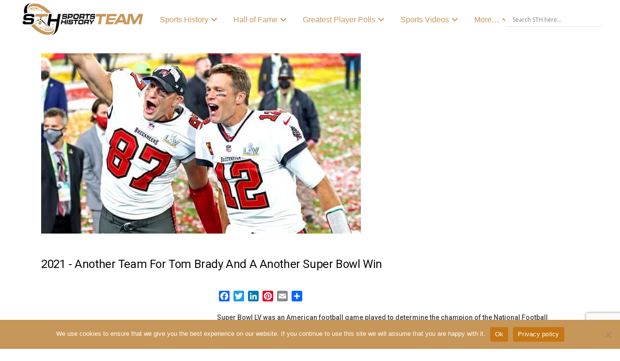

--- FILE ---
content_type: text/html; charset=utf-8
request_url: https://www.google.com/recaptcha/api2/anchor?ar=1&k=6Ldw2qcjAAAAALY5slF6zT9CFrMrbxDgtkp8dvhO&co=aHR0cHM6Ly9zcG9ydHN0ZWFtaGlzdG9yeS5jb206NDQz&hl=en&v=PoyoqOPhxBO7pBk68S4YbpHZ&size=invisible&anchor-ms=20000&execute-ms=30000&cb=ooozvqeuwc6w
body_size: 48887
content:
<!DOCTYPE HTML><html dir="ltr" lang="en"><head><meta http-equiv="Content-Type" content="text/html; charset=UTF-8">
<meta http-equiv="X-UA-Compatible" content="IE=edge">
<title>reCAPTCHA</title>
<style type="text/css">
/* cyrillic-ext */
@font-face {
  font-family: 'Roboto';
  font-style: normal;
  font-weight: 400;
  font-stretch: 100%;
  src: url(//fonts.gstatic.com/s/roboto/v48/KFO7CnqEu92Fr1ME7kSn66aGLdTylUAMa3GUBHMdazTgWw.woff2) format('woff2');
  unicode-range: U+0460-052F, U+1C80-1C8A, U+20B4, U+2DE0-2DFF, U+A640-A69F, U+FE2E-FE2F;
}
/* cyrillic */
@font-face {
  font-family: 'Roboto';
  font-style: normal;
  font-weight: 400;
  font-stretch: 100%;
  src: url(//fonts.gstatic.com/s/roboto/v48/KFO7CnqEu92Fr1ME7kSn66aGLdTylUAMa3iUBHMdazTgWw.woff2) format('woff2');
  unicode-range: U+0301, U+0400-045F, U+0490-0491, U+04B0-04B1, U+2116;
}
/* greek-ext */
@font-face {
  font-family: 'Roboto';
  font-style: normal;
  font-weight: 400;
  font-stretch: 100%;
  src: url(//fonts.gstatic.com/s/roboto/v48/KFO7CnqEu92Fr1ME7kSn66aGLdTylUAMa3CUBHMdazTgWw.woff2) format('woff2');
  unicode-range: U+1F00-1FFF;
}
/* greek */
@font-face {
  font-family: 'Roboto';
  font-style: normal;
  font-weight: 400;
  font-stretch: 100%;
  src: url(//fonts.gstatic.com/s/roboto/v48/KFO7CnqEu92Fr1ME7kSn66aGLdTylUAMa3-UBHMdazTgWw.woff2) format('woff2');
  unicode-range: U+0370-0377, U+037A-037F, U+0384-038A, U+038C, U+038E-03A1, U+03A3-03FF;
}
/* math */
@font-face {
  font-family: 'Roboto';
  font-style: normal;
  font-weight: 400;
  font-stretch: 100%;
  src: url(//fonts.gstatic.com/s/roboto/v48/KFO7CnqEu92Fr1ME7kSn66aGLdTylUAMawCUBHMdazTgWw.woff2) format('woff2');
  unicode-range: U+0302-0303, U+0305, U+0307-0308, U+0310, U+0312, U+0315, U+031A, U+0326-0327, U+032C, U+032F-0330, U+0332-0333, U+0338, U+033A, U+0346, U+034D, U+0391-03A1, U+03A3-03A9, U+03B1-03C9, U+03D1, U+03D5-03D6, U+03F0-03F1, U+03F4-03F5, U+2016-2017, U+2034-2038, U+203C, U+2040, U+2043, U+2047, U+2050, U+2057, U+205F, U+2070-2071, U+2074-208E, U+2090-209C, U+20D0-20DC, U+20E1, U+20E5-20EF, U+2100-2112, U+2114-2115, U+2117-2121, U+2123-214F, U+2190, U+2192, U+2194-21AE, U+21B0-21E5, U+21F1-21F2, U+21F4-2211, U+2213-2214, U+2216-22FF, U+2308-230B, U+2310, U+2319, U+231C-2321, U+2336-237A, U+237C, U+2395, U+239B-23B7, U+23D0, U+23DC-23E1, U+2474-2475, U+25AF, U+25B3, U+25B7, U+25BD, U+25C1, U+25CA, U+25CC, U+25FB, U+266D-266F, U+27C0-27FF, U+2900-2AFF, U+2B0E-2B11, U+2B30-2B4C, U+2BFE, U+3030, U+FF5B, U+FF5D, U+1D400-1D7FF, U+1EE00-1EEFF;
}
/* symbols */
@font-face {
  font-family: 'Roboto';
  font-style: normal;
  font-weight: 400;
  font-stretch: 100%;
  src: url(//fonts.gstatic.com/s/roboto/v48/KFO7CnqEu92Fr1ME7kSn66aGLdTylUAMaxKUBHMdazTgWw.woff2) format('woff2');
  unicode-range: U+0001-000C, U+000E-001F, U+007F-009F, U+20DD-20E0, U+20E2-20E4, U+2150-218F, U+2190, U+2192, U+2194-2199, U+21AF, U+21E6-21F0, U+21F3, U+2218-2219, U+2299, U+22C4-22C6, U+2300-243F, U+2440-244A, U+2460-24FF, U+25A0-27BF, U+2800-28FF, U+2921-2922, U+2981, U+29BF, U+29EB, U+2B00-2BFF, U+4DC0-4DFF, U+FFF9-FFFB, U+10140-1018E, U+10190-1019C, U+101A0, U+101D0-101FD, U+102E0-102FB, U+10E60-10E7E, U+1D2C0-1D2D3, U+1D2E0-1D37F, U+1F000-1F0FF, U+1F100-1F1AD, U+1F1E6-1F1FF, U+1F30D-1F30F, U+1F315, U+1F31C, U+1F31E, U+1F320-1F32C, U+1F336, U+1F378, U+1F37D, U+1F382, U+1F393-1F39F, U+1F3A7-1F3A8, U+1F3AC-1F3AF, U+1F3C2, U+1F3C4-1F3C6, U+1F3CA-1F3CE, U+1F3D4-1F3E0, U+1F3ED, U+1F3F1-1F3F3, U+1F3F5-1F3F7, U+1F408, U+1F415, U+1F41F, U+1F426, U+1F43F, U+1F441-1F442, U+1F444, U+1F446-1F449, U+1F44C-1F44E, U+1F453, U+1F46A, U+1F47D, U+1F4A3, U+1F4B0, U+1F4B3, U+1F4B9, U+1F4BB, U+1F4BF, U+1F4C8-1F4CB, U+1F4D6, U+1F4DA, U+1F4DF, U+1F4E3-1F4E6, U+1F4EA-1F4ED, U+1F4F7, U+1F4F9-1F4FB, U+1F4FD-1F4FE, U+1F503, U+1F507-1F50B, U+1F50D, U+1F512-1F513, U+1F53E-1F54A, U+1F54F-1F5FA, U+1F610, U+1F650-1F67F, U+1F687, U+1F68D, U+1F691, U+1F694, U+1F698, U+1F6AD, U+1F6B2, U+1F6B9-1F6BA, U+1F6BC, U+1F6C6-1F6CF, U+1F6D3-1F6D7, U+1F6E0-1F6EA, U+1F6F0-1F6F3, U+1F6F7-1F6FC, U+1F700-1F7FF, U+1F800-1F80B, U+1F810-1F847, U+1F850-1F859, U+1F860-1F887, U+1F890-1F8AD, U+1F8B0-1F8BB, U+1F8C0-1F8C1, U+1F900-1F90B, U+1F93B, U+1F946, U+1F984, U+1F996, U+1F9E9, U+1FA00-1FA6F, U+1FA70-1FA7C, U+1FA80-1FA89, U+1FA8F-1FAC6, U+1FACE-1FADC, U+1FADF-1FAE9, U+1FAF0-1FAF8, U+1FB00-1FBFF;
}
/* vietnamese */
@font-face {
  font-family: 'Roboto';
  font-style: normal;
  font-weight: 400;
  font-stretch: 100%;
  src: url(//fonts.gstatic.com/s/roboto/v48/KFO7CnqEu92Fr1ME7kSn66aGLdTylUAMa3OUBHMdazTgWw.woff2) format('woff2');
  unicode-range: U+0102-0103, U+0110-0111, U+0128-0129, U+0168-0169, U+01A0-01A1, U+01AF-01B0, U+0300-0301, U+0303-0304, U+0308-0309, U+0323, U+0329, U+1EA0-1EF9, U+20AB;
}
/* latin-ext */
@font-face {
  font-family: 'Roboto';
  font-style: normal;
  font-weight: 400;
  font-stretch: 100%;
  src: url(//fonts.gstatic.com/s/roboto/v48/KFO7CnqEu92Fr1ME7kSn66aGLdTylUAMa3KUBHMdazTgWw.woff2) format('woff2');
  unicode-range: U+0100-02BA, U+02BD-02C5, U+02C7-02CC, U+02CE-02D7, U+02DD-02FF, U+0304, U+0308, U+0329, U+1D00-1DBF, U+1E00-1E9F, U+1EF2-1EFF, U+2020, U+20A0-20AB, U+20AD-20C0, U+2113, U+2C60-2C7F, U+A720-A7FF;
}
/* latin */
@font-face {
  font-family: 'Roboto';
  font-style: normal;
  font-weight: 400;
  font-stretch: 100%;
  src: url(//fonts.gstatic.com/s/roboto/v48/KFO7CnqEu92Fr1ME7kSn66aGLdTylUAMa3yUBHMdazQ.woff2) format('woff2');
  unicode-range: U+0000-00FF, U+0131, U+0152-0153, U+02BB-02BC, U+02C6, U+02DA, U+02DC, U+0304, U+0308, U+0329, U+2000-206F, U+20AC, U+2122, U+2191, U+2193, U+2212, U+2215, U+FEFF, U+FFFD;
}
/* cyrillic-ext */
@font-face {
  font-family: 'Roboto';
  font-style: normal;
  font-weight: 500;
  font-stretch: 100%;
  src: url(//fonts.gstatic.com/s/roboto/v48/KFO7CnqEu92Fr1ME7kSn66aGLdTylUAMa3GUBHMdazTgWw.woff2) format('woff2');
  unicode-range: U+0460-052F, U+1C80-1C8A, U+20B4, U+2DE0-2DFF, U+A640-A69F, U+FE2E-FE2F;
}
/* cyrillic */
@font-face {
  font-family: 'Roboto';
  font-style: normal;
  font-weight: 500;
  font-stretch: 100%;
  src: url(//fonts.gstatic.com/s/roboto/v48/KFO7CnqEu92Fr1ME7kSn66aGLdTylUAMa3iUBHMdazTgWw.woff2) format('woff2');
  unicode-range: U+0301, U+0400-045F, U+0490-0491, U+04B0-04B1, U+2116;
}
/* greek-ext */
@font-face {
  font-family: 'Roboto';
  font-style: normal;
  font-weight: 500;
  font-stretch: 100%;
  src: url(//fonts.gstatic.com/s/roboto/v48/KFO7CnqEu92Fr1ME7kSn66aGLdTylUAMa3CUBHMdazTgWw.woff2) format('woff2');
  unicode-range: U+1F00-1FFF;
}
/* greek */
@font-face {
  font-family: 'Roboto';
  font-style: normal;
  font-weight: 500;
  font-stretch: 100%;
  src: url(//fonts.gstatic.com/s/roboto/v48/KFO7CnqEu92Fr1ME7kSn66aGLdTylUAMa3-UBHMdazTgWw.woff2) format('woff2');
  unicode-range: U+0370-0377, U+037A-037F, U+0384-038A, U+038C, U+038E-03A1, U+03A3-03FF;
}
/* math */
@font-face {
  font-family: 'Roboto';
  font-style: normal;
  font-weight: 500;
  font-stretch: 100%;
  src: url(//fonts.gstatic.com/s/roboto/v48/KFO7CnqEu92Fr1ME7kSn66aGLdTylUAMawCUBHMdazTgWw.woff2) format('woff2');
  unicode-range: U+0302-0303, U+0305, U+0307-0308, U+0310, U+0312, U+0315, U+031A, U+0326-0327, U+032C, U+032F-0330, U+0332-0333, U+0338, U+033A, U+0346, U+034D, U+0391-03A1, U+03A3-03A9, U+03B1-03C9, U+03D1, U+03D5-03D6, U+03F0-03F1, U+03F4-03F5, U+2016-2017, U+2034-2038, U+203C, U+2040, U+2043, U+2047, U+2050, U+2057, U+205F, U+2070-2071, U+2074-208E, U+2090-209C, U+20D0-20DC, U+20E1, U+20E5-20EF, U+2100-2112, U+2114-2115, U+2117-2121, U+2123-214F, U+2190, U+2192, U+2194-21AE, U+21B0-21E5, U+21F1-21F2, U+21F4-2211, U+2213-2214, U+2216-22FF, U+2308-230B, U+2310, U+2319, U+231C-2321, U+2336-237A, U+237C, U+2395, U+239B-23B7, U+23D0, U+23DC-23E1, U+2474-2475, U+25AF, U+25B3, U+25B7, U+25BD, U+25C1, U+25CA, U+25CC, U+25FB, U+266D-266F, U+27C0-27FF, U+2900-2AFF, U+2B0E-2B11, U+2B30-2B4C, U+2BFE, U+3030, U+FF5B, U+FF5D, U+1D400-1D7FF, U+1EE00-1EEFF;
}
/* symbols */
@font-face {
  font-family: 'Roboto';
  font-style: normal;
  font-weight: 500;
  font-stretch: 100%;
  src: url(//fonts.gstatic.com/s/roboto/v48/KFO7CnqEu92Fr1ME7kSn66aGLdTylUAMaxKUBHMdazTgWw.woff2) format('woff2');
  unicode-range: U+0001-000C, U+000E-001F, U+007F-009F, U+20DD-20E0, U+20E2-20E4, U+2150-218F, U+2190, U+2192, U+2194-2199, U+21AF, U+21E6-21F0, U+21F3, U+2218-2219, U+2299, U+22C4-22C6, U+2300-243F, U+2440-244A, U+2460-24FF, U+25A0-27BF, U+2800-28FF, U+2921-2922, U+2981, U+29BF, U+29EB, U+2B00-2BFF, U+4DC0-4DFF, U+FFF9-FFFB, U+10140-1018E, U+10190-1019C, U+101A0, U+101D0-101FD, U+102E0-102FB, U+10E60-10E7E, U+1D2C0-1D2D3, U+1D2E0-1D37F, U+1F000-1F0FF, U+1F100-1F1AD, U+1F1E6-1F1FF, U+1F30D-1F30F, U+1F315, U+1F31C, U+1F31E, U+1F320-1F32C, U+1F336, U+1F378, U+1F37D, U+1F382, U+1F393-1F39F, U+1F3A7-1F3A8, U+1F3AC-1F3AF, U+1F3C2, U+1F3C4-1F3C6, U+1F3CA-1F3CE, U+1F3D4-1F3E0, U+1F3ED, U+1F3F1-1F3F3, U+1F3F5-1F3F7, U+1F408, U+1F415, U+1F41F, U+1F426, U+1F43F, U+1F441-1F442, U+1F444, U+1F446-1F449, U+1F44C-1F44E, U+1F453, U+1F46A, U+1F47D, U+1F4A3, U+1F4B0, U+1F4B3, U+1F4B9, U+1F4BB, U+1F4BF, U+1F4C8-1F4CB, U+1F4D6, U+1F4DA, U+1F4DF, U+1F4E3-1F4E6, U+1F4EA-1F4ED, U+1F4F7, U+1F4F9-1F4FB, U+1F4FD-1F4FE, U+1F503, U+1F507-1F50B, U+1F50D, U+1F512-1F513, U+1F53E-1F54A, U+1F54F-1F5FA, U+1F610, U+1F650-1F67F, U+1F687, U+1F68D, U+1F691, U+1F694, U+1F698, U+1F6AD, U+1F6B2, U+1F6B9-1F6BA, U+1F6BC, U+1F6C6-1F6CF, U+1F6D3-1F6D7, U+1F6E0-1F6EA, U+1F6F0-1F6F3, U+1F6F7-1F6FC, U+1F700-1F7FF, U+1F800-1F80B, U+1F810-1F847, U+1F850-1F859, U+1F860-1F887, U+1F890-1F8AD, U+1F8B0-1F8BB, U+1F8C0-1F8C1, U+1F900-1F90B, U+1F93B, U+1F946, U+1F984, U+1F996, U+1F9E9, U+1FA00-1FA6F, U+1FA70-1FA7C, U+1FA80-1FA89, U+1FA8F-1FAC6, U+1FACE-1FADC, U+1FADF-1FAE9, U+1FAF0-1FAF8, U+1FB00-1FBFF;
}
/* vietnamese */
@font-face {
  font-family: 'Roboto';
  font-style: normal;
  font-weight: 500;
  font-stretch: 100%;
  src: url(//fonts.gstatic.com/s/roboto/v48/KFO7CnqEu92Fr1ME7kSn66aGLdTylUAMa3OUBHMdazTgWw.woff2) format('woff2');
  unicode-range: U+0102-0103, U+0110-0111, U+0128-0129, U+0168-0169, U+01A0-01A1, U+01AF-01B0, U+0300-0301, U+0303-0304, U+0308-0309, U+0323, U+0329, U+1EA0-1EF9, U+20AB;
}
/* latin-ext */
@font-face {
  font-family: 'Roboto';
  font-style: normal;
  font-weight: 500;
  font-stretch: 100%;
  src: url(//fonts.gstatic.com/s/roboto/v48/KFO7CnqEu92Fr1ME7kSn66aGLdTylUAMa3KUBHMdazTgWw.woff2) format('woff2');
  unicode-range: U+0100-02BA, U+02BD-02C5, U+02C7-02CC, U+02CE-02D7, U+02DD-02FF, U+0304, U+0308, U+0329, U+1D00-1DBF, U+1E00-1E9F, U+1EF2-1EFF, U+2020, U+20A0-20AB, U+20AD-20C0, U+2113, U+2C60-2C7F, U+A720-A7FF;
}
/* latin */
@font-face {
  font-family: 'Roboto';
  font-style: normal;
  font-weight: 500;
  font-stretch: 100%;
  src: url(//fonts.gstatic.com/s/roboto/v48/KFO7CnqEu92Fr1ME7kSn66aGLdTylUAMa3yUBHMdazQ.woff2) format('woff2');
  unicode-range: U+0000-00FF, U+0131, U+0152-0153, U+02BB-02BC, U+02C6, U+02DA, U+02DC, U+0304, U+0308, U+0329, U+2000-206F, U+20AC, U+2122, U+2191, U+2193, U+2212, U+2215, U+FEFF, U+FFFD;
}
/* cyrillic-ext */
@font-face {
  font-family: 'Roboto';
  font-style: normal;
  font-weight: 900;
  font-stretch: 100%;
  src: url(//fonts.gstatic.com/s/roboto/v48/KFO7CnqEu92Fr1ME7kSn66aGLdTylUAMa3GUBHMdazTgWw.woff2) format('woff2');
  unicode-range: U+0460-052F, U+1C80-1C8A, U+20B4, U+2DE0-2DFF, U+A640-A69F, U+FE2E-FE2F;
}
/* cyrillic */
@font-face {
  font-family: 'Roboto';
  font-style: normal;
  font-weight: 900;
  font-stretch: 100%;
  src: url(//fonts.gstatic.com/s/roboto/v48/KFO7CnqEu92Fr1ME7kSn66aGLdTylUAMa3iUBHMdazTgWw.woff2) format('woff2');
  unicode-range: U+0301, U+0400-045F, U+0490-0491, U+04B0-04B1, U+2116;
}
/* greek-ext */
@font-face {
  font-family: 'Roboto';
  font-style: normal;
  font-weight: 900;
  font-stretch: 100%;
  src: url(//fonts.gstatic.com/s/roboto/v48/KFO7CnqEu92Fr1ME7kSn66aGLdTylUAMa3CUBHMdazTgWw.woff2) format('woff2');
  unicode-range: U+1F00-1FFF;
}
/* greek */
@font-face {
  font-family: 'Roboto';
  font-style: normal;
  font-weight: 900;
  font-stretch: 100%;
  src: url(//fonts.gstatic.com/s/roboto/v48/KFO7CnqEu92Fr1ME7kSn66aGLdTylUAMa3-UBHMdazTgWw.woff2) format('woff2');
  unicode-range: U+0370-0377, U+037A-037F, U+0384-038A, U+038C, U+038E-03A1, U+03A3-03FF;
}
/* math */
@font-face {
  font-family: 'Roboto';
  font-style: normal;
  font-weight: 900;
  font-stretch: 100%;
  src: url(//fonts.gstatic.com/s/roboto/v48/KFO7CnqEu92Fr1ME7kSn66aGLdTylUAMawCUBHMdazTgWw.woff2) format('woff2');
  unicode-range: U+0302-0303, U+0305, U+0307-0308, U+0310, U+0312, U+0315, U+031A, U+0326-0327, U+032C, U+032F-0330, U+0332-0333, U+0338, U+033A, U+0346, U+034D, U+0391-03A1, U+03A3-03A9, U+03B1-03C9, U+03D1, U+03D5-03D6, U+03F0-03F1, U+03F4-03F5, U+2016-2017, U+2034-2038, U+203C, U+2040, U+2043, U+2047, U+2050, U+2057, U+205F, U+2070-2071, U+2074-208E, U+2090-209C, U+20D0-20DC, U+20E1, U+20E5-20EF, U+2100-2112, U+2114-2115, U+2117-2121, U+2123-214F, U+2190, U+2192, U+2194-21AE, U+21B0-21E5, U+21F1-21F2, U+21F4-2211, U+2213-2214, U+2216-22FF, U+2308-230B, U+2310, U+2319, U+231C-2321, U+2336-237A, U+237C, U+2395, U+239B-23B7, U+23D0, U+23DC-23E1, U+2474-2475, U+25AF, U+25B3, U+25B7, U+25BD, U+25C1, U+25CA, U+25CC, U+25FB, U+266D-266F, U+27C0-27FF, U+2900-2AFF, U+2B0E-2B11, U+2B30-2B4C, U+2BFE, U+3030, U+FF5B, U+FF5D, U+1D400-1D7FF, U+1EE00-1EEFF;
}
/* symbols */
@font-face {
  font-family: 'Roboto';
  font-style: normal;
  font-weight: 900;
  font-stretch: 100%;
  src: url(//fonts.gstatic.com/s/roboto/v48/KFO7CnqEu92Fr1ME7kSn66aGLdTylUAMaxKUBHMdazTgWw.woff2) format('woff2');
  unicode-range: U+0001-000C, U+000E-001F, U+007F-009F, U+20DD-20E0, U+20E2-20E4, U+2150-218F, U+2190, U+2192, U+2194-2199, U+21AF, U+21E6-21F0, U+21F3, U+2218-2219, U+2299, U+22C4-22C6, U+2300-243F, U+2440-244A, U+2460-24FF, U+25A0-27BF, U+2800-28FF, U+2921-2922, U+2981, U+29BF, U+29EB, U+2B00-2BFF, U+4DC0-4DFF, U+FFF9-FFFB, U+10140-1018E, U+10190-1019C, U+101A0, U+101D0-101FD, U+102E0-102FB, U+10E60-10E7E, U+1D2C0-1D2D3, U+1D2E0-1D37F, U+1F000-1F0FF, U+1F100-1F1AD, U+1F1E6-1F1FF, U+1F30D-1F30F, U+1F315, U+1F31C, U+1F31E, U+1F320-1F32C, U+1F336, U+1F378, U+1F37D, U+1F382, U+1F393-1F39F, U+1F3A7-1F3A8, U+1F3AC-1F3AF, U+1F3C2, U+1F3C4-1F3C6, U+1F3CA-1F3CE, U+1F3D4-1F3E0, U+1F3ED, U+1F3F1-1F3F3, U+1F3F5-1F3F7, U+1F408, U+1F415, U+1F41F, U+1F426, U+1F43F, U+1F441-1F442, U+1F444, U+1F446-1F449, U+1F44C-1F44E, U+1F453, U+1F46A, U+1F47D, U+1F4A3, U+1F4B0, U+1F4B3, U+1F4B9, U+1F4BB, U+1F4BF, U+1F4C8-1F4CB, U+1F4D6, U+1F4DA, U+1F4DF, U+1F4E3-1F4E6, U+1F4EA-1F4ED, U+1F4F7, U+1F4F9-1F4FB, U+1F4FD-1F4FE, U+1F503, U+1F507-1F50B, U+1F50D, U+1F512-1F513, U+1F53E-1F54A, U+1F54F-1F5FA, U+1F610, U+1F650-1F67F, U+1F687, U+1F68D, U+1F691, U+1F694, U+1F698, U+1F6AD, U+1F6B2, U+1F6B9-1F6BA, U+1F6BC, U+1F6C6-1F6CF, U+1F6D3-1F6D7, U+1F6E0-1F6EA, U+1F6F0-1F6F3, U+1F6F7-1F6FC, U+1F700-1F7FF, U+1F800-1F80B, U+1F810-1F847, U+1F850-1F859, U+1F860-1F887, U+1F890-1F8AD, U+1F8B0-1F8BB, U+1F8C0-1F8C1, U+1F900-1F90B, U+1F93B, U+1F946, U+1F984, U+1F996, U+1F9E9, U+1FA00-1FA6F, U+1FA70-1FA7C, U+1FA80-1FA89, U+1FA8F-1FAC6, U+1FACE-1FADC, U+1FADF-1FAE9, U+1FAF0-1FAF8, U+1FB00-1FBFF;
}
/* vietnamese */
@font-face {
  font-family: 'Roboto';
  font-style: normal;
  font-weight: 900;
  font-stretch: 100%;
  src: url(//fonts.gstatic.com/s/roboto/v48/KFO7CnqEu92Fr1ME7kSn66aGLdTylUAMa3OUBHMdazTgWw.woff2) format('woff2');
  unicode-range: U+0102-0103, U+0110-0111, U+0128-0129, U+0168-0169, U+01A0-01A1, U+01AF-01B0, U+0300-0301, U+0303-0304, U+0308-0309, U+0323, U+0329, U+1EA0-1EF9, U+20AB;
}
/* latin-ext */
@font-face {
  font-family: 'Roboto';
  font-style: normal;
  font-weight: 900;
  font-stretch: 100%;
  src: url(//fonts.gstatic.com/s/roboto/v48/KFO7CnqEu92Fr1ME7kSn66aGLdTylUAMa3KUBHMdazTgWw.woff2) format('woff2');
  unicode-range: U+0100-02BA, U+02BD-02C5, U+02C7-02CC, U+02CE-02D7, U+02DD-02FF, U+0304, U+0308, U+0329, U+1D00-1DBF, U+1E00-1E9F, U+1EF2-1EFF, U+2020, U+20A0-20AB, U+20AD-20C0, U+2113, U+2C60-2C7F, U+A720-A7FF;
}
/* latin */
@font-face {
  font-family: 'Roboto';
  font-style: normal;
  font-weight: 900;
  font-stretch: 100%;
  src: url(//fonts.gstatic.com/s/roboto/v48/KFO7CnqEu92Fr1ME7kSn66aGLdTylUAMa3yUBHMdazQ.woff2) format('woff2');
  unicode-range: U+0000-00FF, U+0131, U+0152-0153, U+02BB-02BC, U+02C6, U+02DA, U+02DC, U+0304, U+0308, U+0329, U+2000-206F, U+20AC, U+2122, U+2191, U+2193, U+2212, U+2215, U+FEFF, U+FFFD;
}

</style>
<link rel="stylesheet" type="text/css" href="https://www.gstatic.com/recaptcha/releases/PoyoqOPhxBO7pBk68S4YbpHZ/styles__ltr.css">
<script nonce="ihrVizwbfFlghqO3FPWNFQ" type="text/javascript">window['__recaptcha_api'] = 'https://www.google.com/recaptcha/api2/';</script>
<script type="text/javascript" src="https://www.gstatic.com/recaptcha/releases/PoyoqOPhxBO7pBk68S4YbpHZ/recaptcha__en.js" nonce="ihrVizwbfFlghqO3FPWNFQ">
      
    </script></head>
<body><div id="rc-anchor-alert" class="rc-anchor-alert"></div>
<input type="hidden" id="recaptcha-token" value="[base64]">
<script type="text/javascript" nonce="ihrVizwbfFlghqO3FPWNFQ">
      recaptcha.anchor.Main.init("[\x22ainput\x22,[\x22bgdata\x22,\x22\x22,\[base64]/[base64]/[base64]/bmV3IHJbeF0oY1swXSk6RT09Mj9uZXcgclt4XShjWzBdLGNbMV0pOkU9PTM/bmV3IHJbeF0oY1swXSxjWzFdLGNbMl0pOkU9PTQ/[base64]/[base64]/[base64]/[base64]/[base64]/[base64]/[base64]/[base64]\x22,\[base64]\\u003d\\u003d\x22,\x22w5nCssO0MsKjUMO1w65EwrrDtsKbw7rDg0QQPMOmwrpKwrDDqkEkw4jDlSLCusK+wpAkwp/[base64]/fkrDlGs9wpvDo8O5w5zDvE1/w6nDicKNZ8KQbBpnagfDr14cfcKgwpLDr1A8BkZgVTLCr1TDuCElwrQSD1vCojbDm1ZFNMOTw7/CgWHDqcOQX3pMw595c0V+w7jDm8Orw4o9wpMLw71fwq7DjhUNeFvCtlUvUMKDB8Kzwo7DsCPCkz7CtTovacK4wr15NS3CisOUwq/ClzbCmcOvw4nDiUlKKjjDljvDtsK3wrNFw5/[base64]/w6Mfwqpvw4JiwrhgwoPDlsOdw4HDnX1sWcK/GMKLw51CwrDCtsKgw5w9Sj1Rw4bDtlh9CS7CnGsnAMKYw6sGwqvCmRpJwqHDvCXDtcOCworDr8Ozw5PCoMK7wqlaXMKrKSHCtsOCIcKNZcKMwrc9w5DDkE4awrbDgXhKw5/[base64]/w5cUw5TDtTvDoit8RXTDiUnDsFETLE7DqRbCjsKRwr3CgsKVw60vfMO6V8OGw4zDjSjCm1XCmh3DvQnDunfCj8Ojw6NtwoRtw7R+Xw3CksOMwqzDh8O9w47ClkfDrsKiw5FMPQUawrh6w641cS/CtMOFw7kOw6FQIxbCu8KOScKRbnADwqh5GUPChMKzwp3DhsOnTnXCqRTCkMOETMKxF8KHw7TCrMK4L2ARwprCiMKbMsKtKi/CvnTCmsOpw44kCUjDsCHCgsO8w7rDr0hwTMKTw6gMw4sAwr8oPTljLDQowp/DiiUhJcKwwoR/[base64]/[base64]/CiCszRMKVw6pJwodxwo5Ew5xIwqoWwrzDoMKbB3fDg3B9SiPCvXTCkgYtfiQDwoU+w4TDi8OGwpQRTMKUGBl/esOiDsK1SMKGwr1swpt9W8OHJm10wpnCm8OhwpXDpSp6Y2LDkTJ2PcKLRmbCix3DkUXCo8O2XcONw5DDh8O3WcO7U2rCi8OSwrBzw5FORcOKwoXDviDCjsKpcwdUwo4cw6zCoB3DqHnCpjADw6NzOh/CqMO4wrrDqsKwSMOzwrbCiAHDliMuVQfCpzZ0ZV51wpjCn8OUdMK9w40dw7vCoEXCs8OFHADDqMOTwo7CsBsyw5Jiw7DCnk/[base64]/w4TDjcOmZgvDtcKVDMOUAMKPJ33Dsh7DnsOJw7XCiMOYw6lIwovDvMOww4fCssONTVBQO8KNwphyw7PCiVRqWEzDl3UlYcOMw6DDhsO0w7w5fsKeEMOhQsKzw47Cmy5XAcOSw6/DsnHDoMOhaw4Vwo7DjTk+G8OBXE7CncKsw60DwqBzwpvDmC9Fw4bDr8OJw5HDmFBAwrrDosO1HG5qwpfCnsK/dMKiwqJ8UXdVw6YCwrDDsXUswrTCqAZ3QRbDiAbCvCPDrMKrCMOewogeTwrCs0XDrD3CjjfDt3sTwo5zwoxgw7PCtzrDtRfCucOeYVzCsVnDnMKeGsKoNC9VE03DpXkcwprClsKCw4jCqMO/wqTDoTHCqnzDrFvDqwHDoMKldsKlw4UGwp5pU2FdwpPCpEppw50GL3NJw4piJcKKDQvCoUkUwqAtbMKkKMKowqMuw6LDpsOvScO0KMOuPnk6w4HDg8KNWHt3XcKewowTwqbDoh7Dj1TDl8KnwqQ/[base64]/DiSwaw6vDrHYUWsOOw4DCniB9TTXCt8KESBwhRy/[base64]/CqVfDnWsvXsKPT0NRJcOTIcKdwpDCpcOETRh0w4HDi8KtwpVLw6fDo8KfdUXDk8OYM0PDpTonw7wJGcOxP0cfw6FkwodZw63DlQ/[base64]/DtcO0w6xSwpIXXH9Ww5rDo8O6w4PDrcO5wpPDssKEw6khwp5vYsOTaMOqw5vCisKVw4PDtsKhwo82w57DjR9RejA4XcOtwqVtw47CsC/DtwTDvsOswrHDqRbDu8OBwrB+w7/DtHfDhxYTw4dzEMO/ccKfTH/DiMKiw6lWAMOWcwcQMcKowox1w73Cr3bDlcO6w60cIlgZw6Q/FmdEw6cOXsO/LHfDmsK2aWvCvcKxFMK0NSLCmA/CjcORwqPCjMOQLxx0w6h5wp53BXVaOsKEMsOUwrfCvcOUHG3DnsOjwrEawqcVw6tHwrvClcKaY8OKw6rDmG7DjUfCpsK2YcKOLC4Jw4zDoMK8w5jClw05w5fCtsKtwrcECcOoRsO+MsOFClNlScOFw53CiFs6QsOsVXQHBB7ClWTDl8KlFTFPw4vDoFxUwpN8Hg/Cpyd2wrHDgB3CrXhgfWZiw6LCoV1QGcOywpQmwr/DiwFcw4/CqwApasOnGcKzGcO3LcOjZh3Dt3BvworCvH7DkwNTacKpw48xwozDq8O8WcOyISHCrcOiQMKjDMKKwr/CtcKKOBEga8OZw5XClUbCuUQowo03SsKcwoPCh8OtGi9edsOEw4TDgUgcQcKRw6vDun/CssOHwo0iXEUYw6DDuU3CocOow4sGworDncKWwovDjgJyJXHCkMK3JcKFwobCgMKKwokbw5rCo8KRC1TDlcOwfjTCm8OOfz/Co17CiMOcSWvCuR/[base64]/Ck8Ohw4jCosK/w6Urw5bDl8O+w6obwrcva8OQA8OkC8KNNsO3w6/ChMKXw5HCjcK1HV0zAgBSwpjDpsKGJVrCjU5PL8OQYsOlw7HCk8KzQcONBcOqwqDDh8OwwrnDq8OwIyBxw6Z1wrYYLsONBcOle8Otw4ZFacKKAU/[base64]/CisKfw7ZWNnLCjMKdfcKkwq7Cgj83worCjMOywpkBXcOpwohlS8KBagHCtsK7EyrDihPCpxbDkn/DksOBw5dEwqvDuWR9Fi9Qw63CnlfCpRM/EVgDAMOiU8K1SV7DnsOEMEs1ejPDvETDisO/w4oWwpfDj8Kdwp0Ew6cdw7jClR7DnsKAT1bComHCrC0ywo/DiMKEw61bBsKlw4LCmAIZw7nCh8OVwocVwofCuTtdMsOLTAPDlMKBIsO4w7A9w5gdRWbDhsOAPmDCtDpUw7Mrb8OUw7rCoRnCtcOwwoNYw47CrDgswqd6w4HDmzHCnUXCvMKhwrzCvh/DpsO0wp/Cs8OIw505w7fDqFBqd10VwqFUKcO9PsKXOcKUwqdRY3LCo1fDk1XDqsKQK13Ct8OgwqjCsCs1w6LCtsOKPSXCgVtDe8KJaivDmU4+MX91BMOJKWYpZE7DmU/DhkrDv8Ktw77DtsOjfsOtFHPDpcO2OBVdMsKGwo1XKRrDslpJDcKlw6DCpcOhZsKJwr3CrGDDmcOPw6gPwqnDvCrDlMOxw6dvwrcnwq3DrsKfOsK+w6pTwqfDiFDDhBBIw5LDgB/CmAfDp8ODLMOeaMO9KktIwoZGwqQGwpXDgg9uTSYCwrZNBMKNPWwuw7DCvkYgNDHDosKxS8KowoxBw6nDmsObZcO/w6bDi8K4WjHDmMKXO8OCw4PDlWFkwp8ew4DDssK/REgKwpnDgRcNw73DrU/Ch34Jc3XChsKuw5PCqBFxw6zDmsKNMkgYw7TDpyB2wqvCmXRbw7nClcKoesKZw4lPw5YMWMO0OkrDocKiXMOXbyTDo2FmP3BrFF/DgVRGM2rDosOhAE4zw7oZwrgtL2I3EMONwrnCpVHCscOnYzjCi8K3NVM4wrtLwpoxasOrMcO/wrhCwp7CkcOwwoUHwoBww6wsGwLCsHTDvMKaeUl3w4/CsGzCjcKcwpxNGMOPw5DDqkkIfsKGB3nCqsO5fcOzw7wCw59bw51+w6FZOcO5bx8OwqVEw7vCtsOlYDMww4/[base64]/WhBpb8Oaw6RVNsOew7fCqDjDuE1yw5F7PANGw7gHf1PDnH3CggDDi8Onw43CmgkZJGDCr1Ipw6rCj8KeJ0JKA2jDiEsIeMKUwrnCgWLCjC3CisK5wp7DlT/Cmm/CscOEwq/[base64]/Dq25RBcOxw6jCvHrDqTDCvMKbwoRzwokzGHd5wovDkcKWw4XDtDRqw5/DhMK/wolMA1xFwrHCvDnClCA0w4fCix7CkjxhwpfCnhjCq0NQw4PCsQnCgMOBdcOWBcKhw7LDgELCn8O5DcO8b11Kwp/DmmjCuMKOwrrDrsKAZMOvwqLDonUbDMKcw5zDocK3XcORw7zCpsOEBsKtw65Rw5RCRzE3U8OtGMKZw59XwqMjwrZMZEdpLEbDqh/Dk8Krwqctw48zwpzCol1XJmnCoUcwGMOQJgRIHsKtE8KywovCo8Ojw4DDnXEKRsOQwo/[base64]/wp9uB0cfR8KSw61FQ8KvCT/CoV7DiwA2KsOLw77DkwkpN2YAwoTDv0kUwqvDg3YqY3QNNcOQZCtcw63CoG/CisKqI8Knw57CumBCwqA/f3QsDx/CpcO/w7N5wr7Dk8OhJlZPTsKKaAfCoXDDmsKjWm0MPUbCh8O3BR9+fz9Swqccw77DtQbDjsOcW8O5Z1bDqMO6NS7Du8K7AR4Dw6bCvkfDrMKZw4TDmsOowqI4w7TCjcOzJwLDuXTDsXoMwq8/wpnDmhl+w4/CmBfCiR19w7HDljo6FMOTw5TCsxnDkiRZwp0hw5DCv8OJw7NvKFYtD8K2BMKnBsO0wpNWw7vCt8Ktw5VHUBk/TMONQFlUIFA5w4PCiBjChWRNUwUrw6/CmhdFw5XCvVxsw53CjwvDmcKIP8K+OkoZw7zDkcK1wqLDg8K6w5LDsMO2w4fDlsOawoHClXvDiFdTw6xowqzCk0/DnMKTXk92cEoOw4ALYVRJwpJuE8OVPD4LczTDnsKUw57DjcOtwr5Gw7Yhw58kIR/DrlLCnsOaWTB7w5lxdcOZKcKawqgjM8KWwpYKwoxeEWBpwrMww5A+JcO9L3/CqGnCjSVew5/DiMKYwpXDnMKpw5TDsibCu3vDgMOZYMKWw53Cn8KNAsOhw4nCqRJTwoc8HcKvw70lwp9jw5PCqsKXYMKiwqI3wrEFG3bDjMONwrzCjTkEwrTDscKDPMOuwoYzwqvDklDDicKKw5vDv8KDFUzClyDDvMOBwrkiwobDgsO8w7xWw6lrUVnDvhrCsF3ClcKLPMK/w610ESjDrMKawr1pZEjDlcKCw6nCgy/[base64]/DhcOaEcKCwolVwpR0PMKsesOXwq8zD8K2DcOFwrttwrYBaSdMWGkeKsKFwrfChXfCsnc+DH3DnMKswonCjMOLwp7Dn8KqAS0pw6cTLMOyK3vDqsKxw4ZKw4PCtcOBIMOOworDu3QCw6bDtMOjwrw6Pgpxw5DDp8Oich5/bEjDj8Oqwr7DqhVjFcK7wrXDgcOEwpfCqMKYFyzDtWrDmsOHC8OUw4Q6fw8KVRvCoWpvwqnDiVYmc8OLwrzCv8OSdBsdw7EtwpnDgHnDri0Mw4wfH8KfczRjw53CiQPCl0Yfe0jClQFKYsKsMcKEwqXDm0MLwrxWScOCw7zDnsOgHsK/w6PChcO6w59Aw6x+E8KrwrzDm8KRFxpFSMO/a8OOBMO9wqcrZnZDwqRmw5Q3UBsmMW7DmmpjA8KnSnUhX3glw7Z3P8KOw6jCs8OrBjoMw7hnKsKTGsO1wpUZMU/DgE8cV8KOUDvDnsOpEMOQwq5bOsKrw4HCmgoQw7dbw4pja8KrPg/CnMKYFsKiwr/[base64]/SF4Sw7PDtBfDii/DrXTCosOIwo/DmMOmPsOaJMK4wqZJRVdqYMKfwpbCg8KqVsOhBw18MsONw4Rvw4rDgFpYwqjCrMOmw6MgwpV+w4rCrg3Dv1jDpWDCm8K4R8KqTwxCwqXDgn/[base64]/[base64]/Cnz7DhDDCpg1nwpcwOMK0wp3Dl8K+wpjDsFjDsnsDRsKBbQJ9w4rDrMKSPMOCw5xVw6dqwozDjH7DiMO3OsO4R3B1wq5/[base64]/CpsKgOWPDrXZBZhPCkizDl8KLwqvCjSvCpMKPw7fCskXCkxLCvFBxRsOrDUBkH0fDrx1xWUsow6/[base64]/DnkV+wq1FworDmW9WH13CoyrCug46MELDqlLDqUXCinTDqjEYMT5pF1rDiS0OPk4Yw4cVNsOhUQoPQVzCrh9BwpYIf8OYQ8KnAmZ7NMKdwpbCpEhWWsKvQsOtQ8OEw4oTw4N3wq/Csl0EwoA5woLDniPDpsOiUHrCky82w7bCusOFw7drw7Z9w6leNsKCwplDwqzDq0rDkU4fWhx7wpbCssK/[base64]/wqXCgDwhKgPClsKEw4AhNGF6CmPChy/Dp3UkwpMnwrDDq1B+woHCk2rDqHDCucK9eR/DuGfDmzAadAnCicKTSk5Tw5rDvFHDph7Du1Nxw5vDvcOywpTDswxRw5ArccOoKMOIw57CmsOuaMKnUMOBworDq8K/MMOZIcOQWcONwoXCnsKTw5gPwo7DiScWw4hbwpMrw4wewpbDgDbDpDLDjcOOwoTDgGEVwp3Dl8OFNXJHwrXDviDCozfDnkPDnF5SwpEuw7gGwrcBTSRkNSZgZMOeI8OewpsmwprCq0xBAxcGw5/Cn8OQOsKEWGIiwojDmMKHw4HDusOKwpwmw4jDjsOjAcKUw6XCt8OYRCQIw6PDk0PCtj3CpU/CmTXClivCgn4jZm0Wwqx+woTCq2pJwqLCu8OcwoDDqMO2wp8kwr4oNMOlwoBBBw8tw7RWI8OjwrtEw58BQFxTw5JWRTXDp8OtOT9HwqXCrwfDlMKnwqLCqsKZwovDg8K9P8KHRMK3wrZhDjpYMyrCjcOKfcOresO0ccK2wofDiT/CuSbDj3Bbb1csDcK1WwjDsy/Dh17Du8OcKcOBAMOZwrNWe2DDosOnw5rDrcOdWcKtwpQJwpTDp3jClTpwDihgwprDpMO3w4nCpMK8w7Ejw79MTsKfGB3Do8Kyw7wew7XCiUbCjAUlw5HDrFR9VMKGwq/CoX1FwrYBHsKSwoxkLgYoSEJ4O8KJJ3NtG8ORwqBXbFM8wpx2wrTDtMO5MMOawpTDgSHDtMKjTsKLwoMdScKNw6Acw4pTZ8ONdsOAdmHCu3HDl1rClsKddcOTwqFoZcK3w6cVSsOvMMO2SCXDlcKeMD/CmzfDlsKSQDTCsiFvwo0mwrPCnsOOGTLDpMKkw6NYw7zCuVXDgSfCp8KKGg8xccKkdcKWwo/Du8KKUsOGXxpPUw48wqLDvmzCrsOpwpXDqMO7ccKDIg/DhTdTw6HCiMOZwqrCm8K2Mx/CtGIawo7CgcKiw6FFXj7CkS0wwrJnwpTDtzpDNsOZZj3Du8KLw4JXMRRWScKzwopPw7PCs8OQw70bwq/DnDQZw4FWD8OFccOcwpV2w6jDvcKewqTCunFkASPDoXZVHMOMw7nDiXY+bcOABsK3woXCq3pBOSfDisK8JwbCpTs7DcOSw4nCgcK4QlXDpHjCosKsGcOtKEjDh8Ooa8OvwqPDuitowrHCksOKeMKIUMOHwr/CnhtRWkHCiQ3CtBV6w6YEwonDpMKrG8KUZsKfwoQUIkVdwpTCh8O6w5XChcOjwpQEPCxIH8KVd8OiwrtjUA15wopcw73DmsOcw60zwpzDmzlLwrrCmGhEw6TDgsOPIVjDn8OjwpxDw53DuDLCi3LDrsKbw5JrwpDCjFrDmMOaw70hasOjBV/DocKMw75kI8KtOMKiwqVhw6A5DMOfwoh2woNaDBbCpTkTwqQpJzrCnDJIOQjDngXCnkgpwrkFw4nDlXpBXcKpY8K8Hh/DosOowq/CmhJ/wpPDjMOpO8OyN8KqI0EIwonDhsK7SMK9w7R4wqExwofCrDbDomp+QF88CsOxw5wcLMOzwqzCi8KHw7IbSCxrwr/Dki3Cs8KVBHBfAUbCmjXDigEmPk13w7rDv2BvZcKqZMKcJAfCr8OBw6/DhznCr8OeAGLDm8K7wq9Gw44VfBELfhHDnsONI8OSLm9/AMOdw54UwqDDknPCnF81wpzDpcOzCMOaTCXDtCMvw6kDwpfCmMKtSG/Cj0BUPMO3wpXDssOYY8Oww4jCpk/[base64]/[base64]/IcKud8K/wofCj8OfVUFbQwfDlzkwNsOJWEvCtzo+w6nDiMKGF8Onw5/[base64]/Ch8Kkw71lVwsGwqDCtD7ClDnCn8Obw6YbKsO6OVJyw4R4EMKowpw8OsOsw4lkwpHDjVXCgMOyTsOGXcK3MMKKO8K/VMOnwpYwNFHDvXTCtlsKwqZmw5FkfGRnT8KJZMKSH8OSKsK/TcOEwprDglnCk8O+w64LWsK2JcKmwo0iL8KOQ8OXwrfDuzcLwpkSbWXDmcOKRcOmHMOFwoxUw6fDrcOZZANmV8KfLcKBVsKqNF92A8OGw7HCvzHDmcO5woNNCsKjFWAyTMOqwp/CnMOkYsKmw4A5I8KUw5AOUGPDkVDDssODwpF1XsK3wrRpO1kCwpcBNsKDAsKsw5JKPcKTMykWwp7CoMKFwopNw43Dh8KXJ0zCvzHCqGkPBsKtw6Quwo7CrlM/[base64]/CcOIUsKLfTTDtCB0eMKbw7/CncOgFMO/w5pxw6zDg2cON3MLDsOIG23CvsOow7ZUIcOywoMMDHQbw5bDvMKuwojCqsKHQMKvw550ScKawrvCnyXDpcOfDcKHw4Mtw6LDkD8rdhDCmMKYEmpuH8OVMhpuHwzDihjDssOTw7vDlwQOEywsZx7CusOdHsKhZCgQwqgPLMOnw7xvEcO/L8OQwoNeNGljwprDuMOIQhfDkMKww5Myw6jDksKtw4bDnx/CpcKzwopFI8KfZWPCsMOCw6fDtRs7LMOmw4JBwrXDmDcww5DDi8KHw4vDisKpw6wUw6fChcOFwo1OPx8OLks+SSrCmzgNOFADWQhTwr13w6ZrbsOHw60kFh3DosO8McKwwrMbw6kFw6/CgsKnfQ5MLVHDt20cwqjDvykvw77DhcO7YMKxDhrDmsOZSH/CrEoOSRjClMKiw7g3OMODwosKw6tqwpJ0wpLDncKrUsOswpE9w6cSZMOjGMK4w4fDgcO0FnRMwovCt20bLUZFa8OtdWBaw6HDh27CngJ4d8KPYcKaXTrClEDDmsOZw4/[base64]/ClMKtMRUiRMKadSYBZMKrBGXDjcOqwpQQw7PDlcOowrsxwqMHwpTDp3XDqFfCpsKfYMKRCwvCqMKyIm3CjcKbLcOrw6k5w6JEdzQVw6IkCAjCh8KMw5/DrUFBwr9WasKhJsOTMsK+w4sbEUpew7PDi8OSNcK9w7jCtsOoYkMMcsKNw7zDncK4w7DCgcKuIEbClcO0w5TCo1LDnjrDgAtGQiLDnsOGwqosKMKAw5ZeG8OMQsODw404FG7ChxzCsU/DkmLDisOVGQHDuQUhw6rDjzTCocO0InBAw7XCjcOlw6IUw55YE1JTSBd9DMOKw69ew5s9w5jDnylAw4AGw5Vnwqo3wpHCh8OiUMOBEC8bOMK5w4VhCsKUw7rDqsKJw5tDMcO8w5xaFXZCe8OhbELCiMKzwpdrw55/w7nDrcOvM8Kbb1vDvMOewrY7asO5WCJQLsKfRUksOFRdWMKZak7CsEnCgCFfDF/[base64]/w6cCAk/Ci2rDu08HO8ORw7LDrsK+UAXDnhsjw5/DrcOXwoVkH0rDq8K0QsKGD8Oswo1BQyDCr8O0MwXDqMKhWHBFTMKuw5PCogTCvcK1w7/CojvCphwIw7TDiMK0ScOHw57CnsK9wqrCmWvDhVEcHcOGLWvCrHPDjSktBsKcCBMsw60aKggILsOLwofDpsKxUcK/wo7Co38+wqpmwozCkRnDlcOuw5pwwrHDiTnDoT3DlG1ce8OEIWjCnCDDtCvCrcOaw5cpwrLDm8KWaTjDomsfw49kbsOGGEzDiBseaVLDicKSbVpywp1Iw6wgwqIpwrc3c8KWGcKfw7MzwqV5EMKBbMKGwr8Vw6/DkWxzwrpMwqvDucKyw5vCkDF/wpPCrMO/[base64]/CrAPDmW3CkcKQMEXDqhnDoi5yw5PDu1ouwrsxwp/Do1HCsQxWal7Du3UCwpXCmW/[base64]/AcKTw5N1T3A/w4cvwozDrllDb8OVwrMkw55CKMOPQ8KPwojDnMKlQ17CuiPDgVXDlcOgHsKxwp4CFgXCogbCpMOkwpnCrcKvw63CkHHDv8OAwq3DpcO1woTCjcO3AcKPdmQfFhzDs8OGw6jDlxwKdDdAMMOuCDYfwr/DuxLDm8OgwobDhcK2w6DDrUDDuhFUwqbCiUPDuls4w5fCkcKHJsKqw5zDksOww4YRwotpwoDCvm8bw6R8w6FQfcKowpzDpcO9NsK1wqPChjPCpMK/[base64]/dh7CicKXwpHClsK3GMORwqHDj8Ojw7HCoGDCiWAqwq/DgMOPwpw5wr1vw6/Dr8K9w6AiSMKMMsOOa8KVw6fDg2Mualwhw4LCgih/wrfDr8OTw4JPb8Ogw51jwpLCv8K+wqgRwpANNV9GOMKQwrRawp9YH3XCl8KDfzlgw7YTA23ClcOFw6FIf8KbwrjDn2UjwptBw6fCl1XDgWJkwpzDmB0vMHtuBkFLX8KDwo0fwoEzW8O3wq0twodrWBjCgMKAw6ZGwphYBsOxw6XDtGYBwp/DmnHDhy93NWs5w4IqQ8KvIMK6w51Hw5N5K8KZw5DClXnDhB3CisOzw6TCpcOaKyTDnizCrAB5wq4Bw51ANwt7wqXDpcKABUB2fMOFw7lwLFg9wplROhrCtV9nQcOdwpQPwqhaIcK8V8KzVj4Ww5jCmyYNBRAwYcO/w6ZDYsKRw47DplwnwrnDkMOAw5NJw5I7wp/[base64]/w6RbHkJZUcOyw6N3F8K/w6/[base64]/[base64]/DiVnChy5SwodQbHDDmWt9W07CpcK9w7ofw5MNP8OrL8KHw5DCt8KfDmDCnMOvVsOOX204NMOSLQh7GcORwrMvwobCmRTDuUDDtB1ubkQSdcOSwpjCssOjP1XDnMKLYsOCMcOsw7/DnxoDMnN4wq/DlsOHwr5Dw6zDsF3CvRPCmmYdwqvDqljDmAPCjhkEw5RIfFx2wpXDqT/CicOsw5rCnw7DhsOVPcOiWMKYw7Qbc09Yw6ErwpojVBzDllzCoXbCjRvCni/CkMK1BcOgw7MIwpTClGLDi8Kywr9ZwpXDo8OeIF1QX8OXOcOdwp8hwqZMw5MoaGPDtTPDrsKWQDLCqcOQc2t7wqZ2dMKKwrMyw7ZeJ3lSw6TChEzDmWPCoMOQMsKFWTjDhTl/QcKhw6PDkMOmwprCoSp2CCvDi0nDg8OMw7/[base64]/CncOMwoPDuFhuDXtSME7CgBDDi8Oyw7JKwrIzNcOMwrPCqcOWw4gyw5gHwp1Hw6hQw79+F8OBX8KAFsO1V8K4w6cNT8KVUMOFw77CkxbCuMKKBi/ChMKzw59vwok9VEkDDgzDik0QwpjCt8OdIm0KwonChjXDoyMKacORXEVQWzodLsO0RkpCEMObLMOBfGnDhMKXS1zDlcKrwoR7JlDDucKvw6vDh3XDoz7DmExNwqTCqsKqJ8KZQMKYUx7DosO/[base64]/[base64]/DucKjwpIOJ2DDtS1sw5F8wpHDmTUOwrEbGkodZlPCjQYtKcK1esKWw4h8QMOfw5zCjcKbwqYtYFXCvsKow4vCjsKsHcKdWAZOATACwoAswqQcw4Nyw6/DhhPCucOMw7sswqcnBcOXN17DrBVNw6nCm8OgwrDDkjbCu0dDe8KVb8OfPMKnMcOCJGnDmlQzAz5tWWLCjU1rwrXCkMOsSMOnw7oRb8O/KcKlC8KwU1NMGzRHLhLDr3pSwrl2w6bDmwV1cMKOw4jDu8OTRsKlw5JTHH4JLMO5wqjClAnDim7Ci8OmOE5MwqUVwpdobcKpVTDClcOWw6vCkTHDp0t6w5HDi1zDqCDCgzl2wr/CtcOIwqQew7knTMKkD1zCm8KuH8OpwpPDhzE8wpDDusK5LRQAfMOBZHkfYMOfYU3Dv8Kiw4TCtktQMTIqwpXCn8Ohw6BpwqnDuHjChARYw4LCgidOwooIbH8Fb0HCqsOqw7fDssKrw6QoQQrCoX8Nw4t/A8OWdcOgwq3DjS8xc2fCt2jDpyocw41swr7Cqj1OLzgbCsOXw594w41QwpQ6w4LCuRbCpQPCpcKEwoHDs085LMONw4rDsSYiccK6w5PDrsKUwqrDnWbCuGhFVsO5DcKMO8KNw4DDgsKDCgFPwrvCkMOqTls0c8KxDDfChUgOwptAdQFwaMODQ2/DtEHCv8OGCcOBXybChnICb8O2VsOSw5XDtHpzf8ORwrbCksO5w7HCjzUEw5lyFcKNwo5HAWPDmBRdBHccw6skwrE2OcO/NT9iTcK1XkvDlXVlasOew44xw7bCqcOhQMKlwrPDrcK0w65mAHHCs8K0wpbCiFnCsl4MwoU6w4NMw5zClHLDtMOkAsKuw68eFMKscMKkwqlVKsOdw60bw5DDucKPw5XCmwXCi0tmTcOZw6AbLQ/CscKuCsKvAMO/Vj8wNFLCtsKldhkqbsO6eMOMw4pcGFDDiFcqJDt4woVyw64TdcKmc8Ouw7nDqj3CoGF0UlbDgSTDhMKeIcKwRz4Dw487XQTCn0BMwqwcw4fDjcKbG0LDqk/DrcOBbsKub8Okw4wyRcOwCcKIbmnDoAZzF8OgwqnCkjIyw4PDksOEVsKJDcKJE3QAw48pw5suw48JenA1a1TDoHbCnsObUSsXw4vDrMOmwoDCoThsw6IPworDoDbDmRAkwqfChMKeVMOvMsO2w7hIIcOqwpgTw6bDtcKbZxocc8OQBcKUw7bDpUUQw4Q1wqvCkW/CmFFvd8Kiw74jwokaAEXCpsK6UUfDokNSf8KhJHDDvV/Cg3rDngMSO8KHGMKww47DtsKmw6nCusKtYcKjw4vDjx7DtzrClDA/wrE6w4U4wowrEMKKw4rCi8OvPcKdwo3CvwTDtsKAYcODwpHCgsOyw6jChMKdw7xHwp41w5lAfy/[base64]/w6nDlg7Cm8KCOgxZZF/Dv8Obwp0MCSAWwo3Dtm9sRMKiw48uWMKmbHXCpAnCpU3DsGwYJB7DoMOYwr5jG8OSLTLCrcKSJXEUwrLDjsKFw6vDoGHDh1Jww70uU8KTGsOIUAM3wqnClS/DvsOdAEbDoEFnwovDmsO9wr0iA8K5KX3Cl8KydEPCs2dPaMOhJMODwo7DssK1W8KqMMOmHHxwwpzClMKpwpzDt8KiACXDosOLw79zPcK2w7vDq8Krw5xZFwjCqcKLDwk5CQrDmsKdw5vChsKpHXUvcsONAMOLwp4jwpgeY0zDqsOtwqEDwrjCvk/[base64]/DhsKdwp/DhxvDmsKXwqEqCBfDoFJkwpdlf8Ogw4MGw6hFN2rCq8OoBMO0w71FcxFCw47CrMOCRlPDg8OWwqLDml7CosOnNV0MwqAVwp0caMKXwpVbRAPCphl8w7wwRcO/XkXCsyDCiTTCjFZkM8K+KsOTasOqOMKFUsOVw4krCStyfx7ClcOsQBbDkcKfw7/[base64]/CisO9wrDDnGY1wq0Iw40zwocYaWfDrAfDhcK0w6vCr8KsZsKGXH5qQgvDnMKPMR3DuH40woTCrXtDw6gqBXREQwN+wpXCiMKoLyYIwpfCrH1kw7QFwp7DlcO+fCzDi8K7wrDCjHTDmD5aw43CssKrCsKBwpHCrsOVw5YCw4ZeNsOiGMKjJsOHwq/Dm8K0w6PDpUrCvmDDssOrZsKCw5zCkMKdaMO4wqoHahzCnUjDtDATw6rDpB1Kw47DocOoKsOTYcOgODzDrTDCk8OiDcOGwo9pwovClMKVwpDDmEs3BsKTOF3ChX/CsF7CmGzDgXEjwrAGG8K1w7HDp8KZwoxzTFLCkkJfLXjDj8OjfsKZJG9Bw5QvA8OubMOBwrbCkMO0BC/Dq8K4w43Dnxt5wrPCj8OZFMOedsOqGxnCiMO4MMObTydYw5UpwrXCm8KkPMOAIsKdwrfCoD7CpUIHw7bDrxfDtTl8w4rCpwAFwqJVXz0aw7YZw5Z6A0/[base64]/DjMKmw5EHfm8cw5DDlMKYw4TCmEnCv8OnZjw3wpbDjEEuCsKSwrDDu8OAbsKiB8OfwqXDnFBZQnDDsRrDi8OxwoLDlUfCsMOuPzfCsMKIw5Q4e1jCnS3DiyTDo2zCjw8yw4vCjFJzVhUjU8K/QhIDRwrCkMKQaVkIQsOyFcOkwqVdw55PVMOYa306wrXClcKAPwzDk8KkNcKWw44Iwqd2VHhcwoTCnkvDoAdEwq9aw44fM8O/woVgNyrCuMK/U1U+w7LDgMKZw7XDrMOwwrLDqHfDvhfDun/Do2/[base64]/Dv1bDrAjCpELDvAl0UkXDgQoZZzJWNcOrTjPDncOxwpfDksKewoJsw7Ayw7zDi2jCmn9XN8KPHjsRcifCosOnEjvDgMO/wrXCphJGPR/[base64]/Cj8OAKBFQw7ZZbhd7w7Nbw6rCq8O1w5zDkTfDq8K0w6gKbMOkUhTChsKRLVxVwrDDgGvCgsKMfMKFXnAvPwPDtcKaw6LCnW3DpD/DqcOhw6sBLMOMw6HCoRHCrXQlw7kyUcK+wr3CssO3w5PDpMOvP1DDhcKTRg3Cvi0DBcOlwqt2NR12fSEjw6wXw5kweW5nwqvDtMOic3vCtSMGTsOBdVfDmcKhYcOdwp0jByfDhsKYYkrClsKLGAFFV8OFGMKsMcKpw5nChMKUw5J9WMOkAMKOw6RdKFfDjcK/[base64]/[base64]/DjzhUwoMLw5/DkcKrw6JOPWsGTcOgw7NYwrkWTgB0ecOcwq42YE82PxbCm1zCnC0tw6vCqWfDjcO+IV5KbMOqwqXDnifCtCkgTTDDlMOowp88wqJNN8Kaw6fDj8KJwoDDjsOqwpbCpcKODsOcwpfCmwTDpsKjwrMVWMKKJEtowozDjsOvw4/CjCTCnXtqw6rDqnFFw7Zdw6LCpMOjNlLClMKdwoFPwoHCjzYPXQXDiTHDlcKmwqjCvcK/EsOvw59lG8OYwrPDlcOJWw/DkG/DrlxqwrrChATCjMKhAC5GJ0LClMOsbcKURyvCuAXCt8OpwrwrwqvCnAzDuUgpw4LDp0/[base64]/[base64]/DqsO3Y8Oyd0IiGhFLFnfDm1wGw6vCu3TCl8OIfVA8dcKOdRXDuBfDiFrDq8OELsK6egfDlMKdThDCp8KEAcO/[base64]/[base64]/wo3DgcOpw5NtwrQ2HUsYw65uc3Y1cTDDhkXDosO3MMKtf8O+w7cpHcO6PsKpwpkqw6fCgcOlw5XDhSfCtMO/XsKySglkX0PDocOAFsOXw5vDu8KwwpJ4w5HDtwkxP0/CmxslRl8rGWccw5YXScO8wptOMB7Dij3DkMOfwrV1woB2NMKvDUzDvQotd8KTYTNCw5rCmMONaMKNdHtcw5ZXCWrCgcOeYwzChQJCwrTDu8K3w6siw4XDr8K/VsOfTE/Do3fCvMOBw67ClUowwoHDmsOhwovDk3IIwoZXw58JRcK+M8KAwrzDsE9tw7Mpw7PDjQgzwqDDvcKHXzLDg8OvI8ONIygOB3/DijFCwpbDusO/[base64]/LsOnwrDCtsOJQjwZw7leMy5nwo5JPMKcwrpQwrhIwop2bMOXIsKWwq5Ce2N5DijDsR41AjTDvcKOO8OkD8ORBMOEDU85w4ERWCPDmH7CocOrwq/DlMOgw6tTMH/Dq8OjJHTDvxRKFQhJJMKpFsKLYsKfw5LCtTTDvsOxw5zDoWYgSi9yw7vCq8OOFcO3ZcKfw6M6wojCh8KYe8K7w6IGwojDhDYTHT5dwpTDgHoQPMOvw48dwpjDucOeZAVdO8KOKijCp0/DocOsEcKfAxjCocOZwrXDiQDCuMK9QzEfw5huaQjCnUU/wrlbK8KCwrhxCMOmRR7CmWJkwp4lw6nDnkN4wpsOG8OHVE/CuiLCm0t5PGRDwqBewr7Ckn57woBLw5hmWnbDsMOcBcOGworCkVYcegJoCiTDo8OUw5XDsMKUw7NMacO+a3RWwpfDiC1xw4fDt8KHGC/[base64]/[base64]/CpHbDuMKaFH0FwotAw6DDmh3CvsOOw700wr5TccOJwrfDmsK2wqnCgQx3wp7DrsOJTyJfw5rDq3pBa1Yuw6HCr1cPFFvDigPDmE3DnsOqwrXDvTTDt1/DqMKyHHtow6rDk8OAwoPDssOrKsKuw7IVaA/ChGIkw5jCsg0+DMOMb8K/bl7Dp8KkAMKgDsKjwrhcwovDoV7CqMOQScKVS8Oewo80BMO3w6hEwrjDgcOLfXAGasKhw5JDVcKicj3DqMO8wq1LTsOZw4fCsS/CqwA6wrQpwqpJTMKHbcKRYQXDnQBUdsKgwp/Ci8Kfw7DDm8KPw5jDhg7Co2jChsOmwrPCtMKpw4rCsjjDtsKKE8K5SHTCicO0wq3DkMOUw7HCgcKFwqAKbMOOwqxcTRQKwpUqwqwvIMKIwrLDk2zDv8K6w7TCkcO4U3VLwok5wq/CmsOwwpNsB8OjG17DtcKkwrTCtsOww5HCuivDkxbDpMOcw6fDgsO0wqhdwoFRJcOawrI1wqlibsOVwpwSQsKIw6Nqa8OOwqNTwrtsw4fCnFnDrU/CnnvCl8OiNMKYw5JVwrLDvcOxFsODBB4kC8KxRy1Ha8OCGsKBScO/EcOXw4TDr07DmcKQw7/[base64]/DksKhwpTCssOIw5vDgMKnbzgpw7fDpWLCkMOowrUyFE3Co8OHbQ5lwrLCoMK6w4c5w5rClzMzwo4pwqhwcgfDigggw4/[base64]/DmsOqwqBnw5k9wo/Cs8KlYMK5w4csesO7woAJw6DDucOFw71YX8OGN8KgIMO/w4Nfw7FKw4Jrw67ChQUFw63ChcKHw6wGMMKODXzCjMKCbXzClGDDmcK+wrvCqDpyw5jCh8KCFsOAb8O1wokwa19gw6vDvsKlwoRTSWnDj8OJwrXClmJgw5jDkcKgTRbDicKEOSTCt8KKPBrDqg0/wonCsjnDgXB0w6d5RMK+M09bwrjCnMKDw6jDvcKWw43DiWxOPcKow4zCt8OZE2lnw4TDhmpSw4vDshFNw7/[base64]/CscOJwokSw53CtDvCs3bCsHLDi1TCvcOyZsK7F8OlE8OnQMKbSXduw4dRw5B4a8OYfsOWBjh6wrbCncKSwr3Dpxprw7haw6rCuMKywoQVdsOxw6HClD3CkErDvMKWw68pYsKLwrlNw5TDjMKawrXChlbCp205FcKDwqljacObHMK/FmgwHVQgw4jDu8KVEnoqesK8wr1Qw6djw4dJYW1TRA4mN8KiUsKZwozDmMKLwrTCj0XDoMKEE8O4O8OiB8K1w67CncOOw4XCvjbCsj8mO1p9VEnDgsOUQcO5J8K8JMK4woYzIHgBYlfCmB3CiXZQwqTDsmR/ZsKpwpfDlMKgwrJLw4ZPwqLDgsKUwqTCt8OmHcKqwoDDscO6wr4faBzCnMKKw4DCvcKYBFnDrcKZwrXCjsKAG1rCtw\\u003d\\u003d\x22],null,[\x22conf\x22,null,\x226Ldw2qcjAAAAALY5slF6zT9CFrMrbxDgtkp8dvhO\x22,0,null,null,null,0,[21,125,63,73,95,87,41,43,42,83,102,105,109,121],[1017145,391],0,null,null,null,null,0,null,0,null,700,1,null,0,\[base64]/76lBhnEnQkZnOKMAhmv8xEZ\x22,0,0,null,null,1,null,0,1,null,null,null,0],\x22https://sportsteamhistory.com:443\x22,null,[3,1,1],null,null,null,1,3600,[\x22https://www.google.com/intl/en/policies/privacy/\x22,\x22https://www.google.com/intl/en/policies/terms/\x22],\x222NhwJZ1xjBrCaDvIJQf+YUw2GUXd4ZE/rXTcXZeAcv0\\u003d\x22,1,0,null,1,1768993899702,0,0,[30,137,49,91,118],null,[141,75,6,55],\x22RC-82eC5sSJhBm2Qw\x22,null,null,null,null,null,\x220dAFcWeA7GG5CwjNmnFfH5p1-QRQ1s2rcfs7x0Zd9mPEZ3yvhUfwDIQ1818Ma22iHsEI8RvW85UKDHRegqfO-efOQjiBz_GdODag\x22,1769076699731]");
    </script></body></html>

--- FILE ---
content_type: text/html; charset=utf-8
request_url: https://www.google.com/recaptcha/api2/aframe
body_size: -248
content:
<!DOCTYPE HTML><html><head><meta http-equiv="content-type" content="text/html; charset=UTF-8"></head><body><script nonce="B8VezPFbc9_AprgPAxCgZA">/** Anti-fraud and anti-abuse applications only. See google.com/recaptcha */ try{var clients={'sodar':'https://pagead2.googlesyndication.com/pagead/sodar?'};window.addEventListener("message",function(a){try{if(a.source===window.parent){var b=JSON.parse(a.data);var c=clients[b['id']];if(c){var d=document.createElement('img');d.src=c+b['params']+'&rc='+(localStorage.getItem("rc::a")?sessionStorage.getItem("rc::b"):"");window.document.body.appendChild(d);sessionStorage.setItem("rc::e",parseInt(sessionStorage.getItem("rc::e")||0)+1);localStorage.setItem("rc::h",'1768990302799');}}}catch(b){}});window.parent.postMessage("_grecaptcha_ready", "*");}catch(b){}</script></body></html>

--- FILE ---
content_type: text/css
request_url: https://sportsteamhistory.com/wp-content/plugins/wp-timelines/css/single-timeline.css?ver=631ce56337fea4effbfd837c1e72537d
body_size: 781
content:
@charset "utf-8";
/*-- CSS style --*/
.wpex-single-timeline {
    margin: 0 auto;
    max-width: 1170px;
    padding: 30px;
    font-family: 'Source Sans Pro', sans-serif;
    font-size: 13px;
}
.tl-info-left .wptl-social-share * {
	color:#FFFFFF;
}
.tl-info-left .wptl-social-share > span{ width:100%; display:block;
	height:30px;
	line-height:29px;
	font-size:13px;
	margin-bottom:7px;
}
.tl-info-left .wptl-social-share > span.facebook{ background:#516eab}
.tl-info-left .wptl-social-share > span.twitter{ background:#31bae1}
.tl-info-left .wptl-social-share > span.linkedin{ background:#0077B5}
.tl-info-left .wptl-social-share > span.google-plus{ background:#e14e31}
.tl-info-left .wptl-social-share > span.tumblr{ background:#34465d}
.tl-info-left .wptl-social-share > span.pinterest{ background:#bd081c}
.tl-info-left .wptl-social-share > span.vk{ background:#4c75a3}
.tl-info-left .wptl-social-share > span.email{ background:#131418}
.tl-info-left .wptl-social-share > span i{ width:35px; margin-right:0px; text-align:center;}
.tl-info-left{ margin-bottom:15px;}
.wpex-custom-meta-info.one-p > p:before{ display:none}
@media(min-width:768px){
	.timeline-content{ margin-top:-5px;}
	.tl-info-left{
		width:30%;
		float:left;
		margin-right:30px;
		margin-bottom:10px;
	}
	.timeline-info{ width: calc(70% - 30px); float:left;}
}
.wptimeline-sidebar,
.wpex-custom-meta-info{
	background: #FAFAFA;
    padding: 20px 25px;
    box-shadow: 0 0 1px rgba(0, 0, 0, 0.15);
	margin-bottom:30px;
}
.wpex-custom-meta-info p{ position:relative; margin:0;padding: 7px 25px;}
.wpex-custom-meta-info p:before{
	content: "";
    width: 1px;
    height: 100%;
    position: absolute;
    background: #666;
    left: 5px;
}
.wpex-custom-meta-info p:first-child:before {
    top: 50%;
}
.wpex-custom-meta-info p:last-child:before {
    top: -50%;
}
.wpex-custom-meta-info p:after {
    content: "";
    width: 10px;
    height: 10px;
    background: #666;
    border-radius: 50%;
    position: absolute;
    top: 50%;
    margin-top: -5px;
    left: 1px;
}
.wpex-single-timeline .wptl-embed > iframe, .wpex-single-timeline .wptl-embed > embed, .wpex-single-timeline .wptl-embed > source, .wpex-single-timeline .wptl-embed > object{ max-height: inherit; margin-bottom:0; width:100%;}
.wpex-single-timeline h1.tl-title{ line-height:1.6; padding:20px 0; text-transform: capitalize;}
@media(max-width:767px){
	.tl-info-left .wptl-social-share > span{ width:40px; height:40px; line-height:39px; margin-right:15px; float:left;}
	.tl-info-left .wptl-social-share > span i{ width:40px;}
}
/*- Single navigate-*/
.timeline-navigation{ display:inline-block; width:100%; margin-top:40px;}
.timeline-navigation .previous-timeline{ float:left;}
.timeline-navigation .previous-timeline i{ margin-right:7px;}
.timeline-navigation .next-timeline{ float:right;}
.timeline-navigation .next-timeline i{ margin-left:7px;}
.timeline-navigation div > a,
.timeline-navigation a.btn{ border-radius:0; box-shadow: 0 0 1px rgba(0, 0, 0, 0.15); background:#00BCD4; border:0; padding: 8px 16px; color:#FFFFFF}
.timeline-navigation.defa .previous-timeline a:before{
	content: "\f100";
	font-family: 'fontawesome';
	font-size:13px;
	margin-right:7px;
}
.timeline-navigation.defa .next-timeline a:after{
	content: "\f101";
	font-family: 'fontawesome';
	font-size:13px;
	margin-left:7px;
}
/*-social-*/
.wpex div.wptl-social-share{ float:left; display:block; width:100%}
.wpex div.wptl-social-share span {
    list-style: none;
	width:auto !important;
    display: inline-block;
    font-size: 20px;
    padding: 0;
    float: none;
    margin-right: 10px;
    margin-bottom: 0;
}
.wpex div.wptl-social-share  span a {
    border: 1px solid #00BCD4;
    color: #00BCD4;
    height: 40px;
    width: 40px;
    line-height: 40px;
    float: left;
    text-align: center;
	box-shadow: none;
}
.wptl-back-to-list .bt-back{ text-align: center;}
.wptl-back-to-list a{
	box-shadow: 0 0 1px rgba(0, 0, 0, 0.15);
	background: #00BCD4;
	padding: 8px 12px 8px 45px;
	color: #FFFFFF;
	margin: 0 auto;
	float: none;
	position: relative;
}
.wptl-back-to-list a:hover{ color:#FFFFFF}
.wptl-back-to-list a i {
    padding: 10px 15px;
    background: #000;
    position: absolute;
	width: 33px;
    top: 0;
    left: 0;
    bottom: 0;
	box-sizing:border-box;
}
.wptl-back-to-list {margin-top: 30px;}

--- FILE ---
content_type: text/css
request_url: https://sportsteamhistory.com/wp-content/themes/pro-child-/css/x-recent-posts-swiper.css?ver=1.0
body_size: 74
content:
.x-recent-posts.swiper {
    position: relative;
}

.x-recent-posts .swiper-slide {
    height: auto;
}

.swiper-button-next,
.swiper-button-prev {
    color: #5989c7;
}

.x-recent-posts {
  max-width: 1200px; /* or whatever max width you want */
  margin: 0 auto;    /* center horizontally */
  position: relative; /* for arrows positioning */
  padding: 20px 0;   /* optional spacing */
  box-sizing: border-box;
}

.swiper-button-next,
.swiper-button-prev {
  color: #5989c7 !important;  /* dark arrows */
  width: 40px;
  height: 40px;
  top: 50% !important;
  transform: translateY(-50%) !important;
  background: rgba(255, 255, 255, 0.8);
  border-radius: 50%;
  box-shadow: 0 2px 8px rgba(0,0,0,0.15);
  opacity: 1 !important;
  z-index: 10;
}

.swiper-button-next:hover,
.swiper-button-prev:hover {
  background: rgba(255, 255, 255, 1);
}

.swiper-button-prev {
  left: 10px !important;
}

.swiper-button-next {
  right: 10px !important;
}

.x-recent-posts .swiper-slide {
  display: flex;
  justify-content: center;
  align-items: center;
  height: auto; /* keep natural height */
}
.swiper-button-next:after, .swiper-button-prev:after {
    font-size: 20px;
    font-weight: bold;
}


--- FILE ---
content_type: application/x-javascript
request_url: https://sportsteamhistory.com/wp-content/plugins/ultimate-lightbox/assets/js/ewd-ulb.js?ver=1.1.10
body_size: 1070
content:
jQuery(document).ready(function() {
	var add_lightbox_string = ewd_ulb_php_add_data.add_lightbox.replace(/&quot;/g, '"');
	var add_lightbox_array = jQuery.parseJSON(add_lightbox_string);

	var lightbox_added = false;

	var title_src = ewd_ulb_php_add_data.overlay_text_source == 'caption' ? 'title' : 'alt';
	var description_src = ewd_ulb_php_add_data.overlay_text_source == 'caption' ? 'caption' : 'alt';

	if (jQuery.inArray("all_images", add_lightbox_array) !== -1) {
	    //kami added to block lightbox on blogs pages
        if(jQuery("body").hasClass('blog')===true){
            
        } else {
    		jQuery("img").each(function() {
    			if (jQuery(this).height() >= ewd_ulb_php_add_data.min_height && jQuery(this).width() >= ewd_ulb_php_add_data.min_width) {
    			    
    			    //kami added
                    // ✅ Skip if image or parent has .no-lightbox
                    if (jQuery(this).hasClass('no-lightbox') || jQuery(this).parent().hasClass('no-lightbox')) {
                        return; // skip this image
                    }
    			    
    				if (description_src == 'caption') {var description = jQuery(this).parent().parent().find('figcaption').html();}
    				else {var description = jQuery(this).attr(description_src);}
    
    				jQuery(this).parent().addClass('ewd-ulb-lightbox');
    				jQuery(this).parent().data('ulbsource', jQuery(this).attr('src').replace(/-150x150/g, ''));
    				jQuery(this).parent().data('ulbtitle', jQuery(this).attr(title_src));
    				jQuery(this).parent().data('ulbdescription', description);
    			}
    		});
        }
	}

	if (jQuery.inArray("all_youtube", add_lightbox_array) !== -1) {
		jQuery("iframe").each(function() {
			if (jQuery(this).height() >= ewd_ulb_php_add_data.min_height && jQuery(this).width() >= ewd_ulb_php_add_data.min_width) {
				var youtube = jQuery(this).attr('src').match(/\/\/(?:www\.)?youtu(?:\.be|be\.com)\/(?:watch\?v=|embed\/)?([a-z0-9\-\_\%]+)/i);
				if (youtube) {
					jQuery(this).parent().addClass('ewd-ulb-lightbox');
					jQuery(this).parent().addClass('ewd-ulb-iframe-parent');
					jQuery(this).parent().append('<div class="ewd-ulb-overlay"></div>');
					jQuery(this).parent().data('ulbsource', jQuery(this).attr('src').split("?")[0]);
					jQuery(this).parent().data('ulbheight', jQuery(this).attr('height'));
					jQuery(this).parent().data('ulbwidth', jQuery(this).attr('width'));
				}
			}
		});
	}

	if (jQuery.inArray("image_class", add_lightbox_array) !== -1) {
		var class_array = ewd_ulb_php_add_data.image_class_list.split(','); console.log( class_array );
		jQuery(class_array).each(function(index, el) {
			jQuery("."+el).each(function() { 
				if (jQuery(this).height() >= ewd_ulb_php_add_data.min_height && jQuery(this).width() >= ewd_ulb_php_add_data.min_width) { console.log( 'applied' );

					if (description_src == 'caption') {var description = jQuery(this).closest('figure').find('figcaption').html();}
					else {var description = jQuery(this).attr(description_src);}

					jQuery(this).parent().addClass('ewd-ulb-lightbox');
					jQuery(this).parent().data('ulbsource', jQuery(this).attr('src'));
					jQuery(this).parent().data('ulbtitle', jQuery(this).attr(title_src));
					jQuery(this).parent().data('ulbdescription', description);
				}
			});
		});
	}

	if (jQuery.inArray("image_selector", add_lightbox_array) !== -1) {
		var selector_array = ewd_ulb_php_add_data.image_selector_list.split(',');
		jQuery(selector_array).each(function(index, el) {
			jQuery(el).each(function() { 
				if (jQuery(this).height() >= ewd_ulb_php_add_data.min_height && jQuery(this).width() >= ewd_ulb_php_add_data.min_width) {
					 
					if (description_src == 'caption') {var description = jQuery(this).closest('figure').find('figcaption').html();}
					else {var description = jQuery(this).attr(description_src);}
					
					jQuery(this).parent().addClass('ewd-ulb-lightbox');
					jQuery(this).parent().data('ulbsource', jQuery(this).attr('src'));
					jQuery(this).parent().data('ulbtitle', jQuery(this).attr(title_src));
					jQuery(this).parent().data('ulbdescription', description);
				}
			});
		});
	}

	if (jQuery.inArray("woocommerce_product_page", add_lightbox_array) !== -1) {
		jQuery('.product .images figure').find('img.wp-post-image').each(function() {
			if (jQuery(this).data('src')) {var src = jQuery(this).data('src');}
			else {var src = jQuery(this).attr('src');}

			if (description_src == 'caption') {var description = jQuery(this).parent().parent().find('figcaption').html();}
			else {var description = img.attr(description_src);}

			jQuery(this).parent().addClass('ewd-ulb-lightbox');
			jQuery(this).parent().data('ulbsource', src);
			jQuery(this).parent().data('ulbtitle', jQuery(this).attr(title_src));
			jQuery(this).parent().data('ulbdescription', description);

			jQuery(this).parent().parent().on('click', function() {
				lightbox.toggle();
			});

		});
		/*jQuery('.flex-control-nav').on('click', function() {
			lightbox.setGenericCurrentSlide(this);
		});
		jQuery('.woocommerce-product-gallery__trigger').off();
		jQuery('.woocommerce-product-gallery__trigger').on('click', function() {console.log("Called click");
			lightbox.toggle();
		});*/
	}

	if (jQuery.inArray("galleries", add_lightbox_array) !== -1 && jQuery.inArray("all_images", add_lightbox_array) === -1) {
		jQuery(".gallery").each(function() { 
			var gallery_id = jQuery(this).attr("id");
			jQuery(this).find('a').each(function() {
				if (jQuery(this).find("img").length) {
					var img = jQuery(this).find('img').first();
					if (img.height() >= ewd_ulb_php_add_data.min_height && img.width() >= ewd_ulb_php_add_data.min_width) {	
						if (description_src == 'caption') {var description = jQuery(this).parent().parent().find('figcaption').html();}
						else {var description = img.attr(description_src);}

						jQuery(this).addClass('ewd-ulb-lightbox');
						jQuery(this).data('ulbsource', img.attr('src').replace(/-150x150/g, ''));
						jQuery(this).data('ulbtitle', img.attr(title_src));
						jQuery(this).data('ulbdescription', description);
						jQuery(this).data('ulbGallery', gallery_id);
					}
				}
			})
		});

		jQuery( '.wp-block-gallery' ).each( function() { 

			var gallery_id = ulb_generate_random_string();
			jQuery( this ).find( 'img' ).each( function() {

				var img = jQuery( this );

				if ( img.height() >= ewd_ulb_php_add_data.min_height && img.width() >= ewd_ulb_php_add_data.min_width ) {	
					
					if ( description_src == 'caption' ) { var description = jQuery(this).parent().find('figcaption').html(); }
					else { var description = img.attr(description_src); }

					jQuery(this).addClass( 'ewd-ulb-lightbox' );
					jQuery(this).data( 'ulbsource', jQuery( this ).attr('src').replace(/-150x150/g, '') );
					jQuery(this).data( 'ulbtitle', jQuery( this ).attr( title_src ) );
					jQuery(this).data( 'ulbdescription', description );
					jQuery(this).data( 'ulbGallery', gallery_id );
				}

			});
		});
	} 

});

function ulb_generate_random_string( length ) {

   var result           = '';
   var characters       = 'ABCDEFGHIJKLMNOPQRSTUVWXYZabcdefghijklmnopqrstuvwxyz0123456789';
   var charactersLength = characters.length;

   for ( var i = 0; i < length; i++ ) {
      
      result += characters.charAt(Math.floor(Math.random() * charactersLength));
   }

   return result;
}